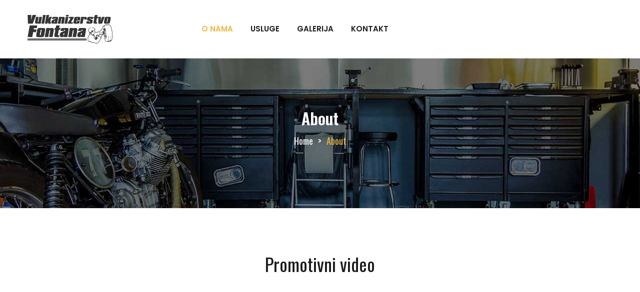

--- FILE ---
content_type: text/html; charset=UTF-8
request_url: http://vulkanizerstvo-fontana.hr/about
body_size: 21834
content:
<!DOCTYPE html>
<html class="no-js" lang="zxx">

<!-- Styles and meta info -->

<head>
  <meta charset="utf-8">
  <meta http-equiv="X-UA-Compatible" content="IE=edge">
  <meta name="viewport" content="width=device-width, initial-scale=1.0" />

  <title>Fontana</title>

  <!--== Favicon ==-->
  <!-- <link rel="shortcut icon" href="/assets/img/favicon.ico" type="image/x-icon" /> -->
  <link rel="shortcut icon" href="/assets/img/vf-icon.png" />


  <!--== Google Fonts ==-->
  <link href="https://fonts.googleapis.com/css?family=Oswald:400,500,600,700%7CPoppins:400,400i,500,600&display=swap" rel="stylesheet">

  <!-- build:css assets/css/app.min.css -->
  <!--== Leaflet Min CSS ==-->
  <link href="/assets/css/leaflet.min.css" rel="stylesheet" />
  <!--== Nice Select Min CSS ==-->
  <link href="/assets/css/nice-select.min.css" rel="stylesheet" />
  <!--== Slick Slider Min CSS ==-->
  <link href="/assets/css/slick.min.css" rel="stylesheet" />
  <!--== Magnific Popup Min CSS ==-->
  <link href="/assets/css/magnific-popup.min.css" rel="stylesheet" />
  <!--== Slicknav Min CSS ==-->
  <link href="/assets/css/slicknav.min.css" rel="stylesheet" />
  <!--== Animate Min CSS ==-->
  <link href="/assets/css/animate.min.css" rel="stylesheet" />
  <!--== Ionicons Min CSS ==-->
  <link href="/assets/css/ionicons.min.css" rel="stylesheet" />
  <!--== Font-Awesome Min CSS ==-->
  <link href="/assets/css/font-awesome.min.css" rel="stylesheet" />
  <!--== Bootstrap Min CSS ==-->
  <link href="/assets/css/bootstrap.min.css" rel="stylesheet" />

  <!--== Main Style CSS ==-->
  <link href="/assets/css/style.css" rel="stylesheet" />
  <link href="/assets/css/klop.css" rel="stylesheet" />

  <!--== Helper Min CSS ==-->
  <link href="/assets/css/helper.min.css" rel="stylesheet" />
  <!-- endbuild -->

  <!--[if lt IE 9]>
<script src="//oss.maxcdn.com/html5shiv/3.7.2/html5shiv.min.js"></script>
<script src="//oss.maxcdn.com/respond/1.4.2/respond.min.js"></script>
<![endif]-->

  <!-- Google tag (gtag.js) -->
  <script async src="https://www.googletagmanager.com/gtag/js?id=AW-996719996"></script>
	<script>
		window.dataLayer = window.dataLayer || [];
		function gtag(){dataLayer.push(arguments);}
		gtag('js', new Date());

		gtag('config', 'AW-996719996');
	</script>

	<!-- Event snippet for Kupnja conversion page -->
	<script>
		gtag('event', 'conversion', {
				'send_to': 'AW-996719996/5NTYCOvbtrEaEPz6otsD',
				'transaction_id': ''
		});
	</script>

	<!-- Event snippet for Prikaz stranice conversion page -->
	<script>
		gtag('event', 'conversion', {'send_to': 'AW-996719996/Gcc-CO7btrEaEPz6otsD'});
	</script>

	<!-- Event snippet for Zatražite ponudu conversion page -->
	<script>
		gtag('event', 'conversion', {'send_to': 'AW-996719996/sZI1CPHbtrEaEPz6otsD'});
	</script>

	<!-- Event snippet for Preuzimanje uputa conversion page -->
	<script>
		gtag('event', 'conversion', {'send_to': 'AW-996719996/L8UBCPTbtrEaEPz6otsD'});
	</script>

	<!-- Event snippet for Kontakt conversion page -->
	<script>
		gtag('event', 'conversion', {'send_to': 'AW-996719996/n5yZCPfbtrEaEPz6otsD'});
	</script>
</head>
<body>

  <!-- HEADER -->
        <!--== Start Header Area ==-->
      <header class="header-area">
        <div class="container container-wide">
          <div class="row align-items-center">
            <div class="col-sm-4 col-lg-2">
              <div class="site-logo text-center text-sm-left">
                <!-- <a href="/"><img src="/assets/img/logo.png" alt="Logo" /></a> -->
                <a href="/about"><img src="/assets/img/vulkanizerstvo_fontana.png" alt="Logo" /></a>

              </div>
            </div>

            <div class="col-lg-7 d-none d-lg-block">
              <div class="site-navigation">
                <ul class="main-menu nav">
                  <!-- <li class="has-submenu"><a href="/" class="">Početna</a></li> -->
                  <li><a href="/about" class="nav-active">O nama</a></li>
                  <li><a href="/services" class="">Usluge</a></li>
                  <li><a href="/gallery" class="">Galerija</a></li>
                  <!-- <li><a href="/shop" class="">Web Shop</a></li> -->
                  <li><a href="/contact" class="">Kontakt</a></li>
                </ul>
              </div>
            </div>

            <div class="col-sm-8 col-lg-3">
              <div class="site-action d-flex justify-content-center justify-content-sm-end align-items-center">
                <!-- <ul class="login-reg-nav nav">
                  <li><a href="/sign-in">Prijava</a></li>
                </ul>

                <div class="mini-cart-wrap">
                  <a href="cart.html" class="btn-mini-cart">
                    <i class="ion-bag"></i>
                    <span class="cart-total">3</span>
                  </a>

                  <div class="mini-cart-content">
                    <div class="mini-cart-product">
                      <div class="mini-product">
                        <div class="mini-product__thumb">
                          <a href="single-product.html"><img src="/assets/img/product/product-1.png" alt="product" /></a>
                        </div>
                        <div class="mini-product__info">
                          <h2 class="title"><a href="single-product.html">Auto Clutch & Brake</a></h2>

                          <div class="mini-calculation">
                            <p class="price">5 x <span>$20.33</span></p>
                            <button class="remove-pro"><i class="ion-trash-b"></i></button>
                          </div>
                        </div>
                      </div>

                      <div class="mini-product">
                        <div class="mini-product__thumb">
                          <a href="single-product.html"><img src="/assets/img/product/product-2.png" alt="product" /></a>
                        </div>
                        <div class="mini-product__info">
                          <h2 class="title"><a href="single-product.html">Leather Steering Wheel</a></h2>

                          <div class="mini-calculation">
                            <p class="price">5 x <span>$20.33</span></p>
                            <button class="remove-pro"><i class="ion-trash-b"></i></button>
                          </div>
                        </div>
                      </div>

                      <div class="mini-product">
                        <div class="mini-product__thumb">
                          <a href="single-product.html"><img src="/assets/img/product/product-3.png" alt="product" /></a>
                        </div>
                        <div class="mini-product__info">
                          <h2 class="title"><a href="single-product.html">Leather Steering Wheel</a></h2>

                          <div class="mini-calculation">
                            <p class="price">5 x <span>$20.33</span></p>
                            <button class="remove-pro"><i class="ion-trash-b"></i></button>
                          </div>
                        </div>
                      </div>
                    </div>
                  </div>
                </div> -->

                <div class="responsive-menu d-lg-none">
                  <button class="btn-menu">
                    <i class="fa fa-bars"></i>
                  </button>
                </div>
              </div>
            </div>
          </div>
        </div>
      </header>
      <!--== End Header Area ==-->  <!-- END HEADER -->

  <!-- Page header -->
    <!--== Start Page Header Area ==-->
  <div class="page-header-wrap bg-img" data-bg="/assets/img/bg/page-header-1.jpg">
    <div class="container">
      <div class="row">
        <div class="col-12 text-center">
          <div class="page-header-content">
            <div class="page-header-content-inner">
              <h1>About</h1>

              <ul class="breadcrumb">
                <li><a href="/about">Home</a></li>
                <li class="current"><a href="#">About</a></li>
              </ul>
            </div>
          </div>
        </div>
      </div>
    </div>
  </div>
  <!--== End Page Header Area ==-->  <!-- End Page header -->

  <!-- CONTENT -->
  <!--== Start Page Content Wrapper ==-->
<div class="page-content-wrapper sm-top">
    <div class="about-page-content">
      <div class="container">
        <div class="row">
        <div class="container" style="margin-bottom: 50px;">
          <div class="video_wrapper">
            <h3 class="text-center" style="font-weight: 300;">Promotivni video</h3>
            <div class="video_wrapper_inner">
              <iframe width="90%" height="480" src="https://www.youtube.com/embed/B39tzsdTNOs?rel=0&amp;showinfo=0" frameborder="0" allowfullscreen></iframe>
            </div>
            
          </div>
        </div>
        </div>
      </div>

      <div class="container">
        <div class="row align-items-center">
          <div class="col-lg-6 order-1 order-md-0">
            <div class="about-content">
              <h2 class="h3 mb-sm-20">O nama</h2>
              <p>Vulkanizerstvo Fontana je osnovano 2012. godine, sa sjedištem u Slavonskom Brodu, Ul.Franje Krežme, Sjeverna vezna cesta 20. Poduzeće se bavi uvozom, distribucijom te prodajom guma te uslugama montaže guma, balansiranja kotača, popravaka felgi, skladištenja guma...</p>
              <p>U našem asortimanu usluga je i moto program, a to uključuje: montažu i demontažu guma, balansiranje kotača te popravak moto felgi.</p>
							<p>Također, nudimo i traktorske programe MITAS i TRAYAL.</p>
            </div>
          </div>

          <div class="col-lg-6 order-0">
            <div class="about-thumb mb-sm-30">
              <img src="/assets/img/gallery_new/11.jpeg" alt="About" />
            </div>
          </div>
        </div>

        <!-- <div class="row align-items-center sm-top">
          <div class="col-lg-6">
            <div class="about-thumb video-play mb-sm-30">

              <img src="/assets/img/about/about-2.jpg" alt="About" />
              <a href="https://www.youtube.com/watch?v=B39tzsdTNOs" class="btn-video-popup"><i class="ion-play"></i></a>

            </div>
          </div>

          <div class="col-lg-6">
            <div class="about-content">
              <h2 class="h3">Pokretna radionica</h2>
              <p>Imamo i pokretnu radionicu koja je opremljena strojem za teretni i poljoprivredni program od 17,5 do 40''. Obavljamo hitne intervencije od 0-24!</p>
							<p>Obavljamo popravke i izmjenu svih vrsta guma na licu mjesta, nazovite nas i stižemo u najkraćem mogućem roku. Pokretna radionica opremljena je montirkom za teretni program.</p>
              
            </div>
          </div>
        </div> -->
      </div>
    </div>
  </div>
  <!--== End Page Content Wrapper ==-->

  <!--== Start Call to action Wrapper ==-->
  <div class="call-to-action-area sm-top">
    <div class="call-to-action-content-area home-2 bg-img" data-bg="/assets/img/bg/area-bg-2.jpg">
      <div class="container">
        <div class="row">
          <div class="col-12 text-center">
            <div class="call-to-action-txt">
              <!-- <h2>HITNE INTERVENCIJE <br> Popravci i izmjena svih vrsta guma </h2> -->
              <a href="/contact" class="btn btn-brand">Kontakt</a>
            </div>
          </div>
        </div>
      </div>
    </div>

    <div class="call-to-action-image-area">
      <div class="container">
        <div class="row">
          <div class="col-12 text-center">
            <img src="/assets/img/about/about-3.jpg" alt="Car" />
          </div>
        </div>
      </div>
    </div>
  </div>
  <!--== End Call to action Wrapper ==-->

  <!--== Start Newsletter Area ==-->
  <!-- <div class="newsletter-area-wrapper sp-lg-top sp-md-top mt-0">
    <div class="container container-wide">
      <div class="newsletter-area-inner bg-img" data-bg="/assets/img/bg/newsletter-bg-2.jpg">
        <div class="row">
          <div class="col-lg-8 col-xl-5 offset-lg-3 offset-xl-6">
            <div class="newsletter-content text-center">
              <h4>SPECIAL <span>OFFER</span> FOR SUBSCRIPTION</h4>
              <h2>GET INSTANT DISCOUNT FOR MEMBERSHIP</h2>
              <p>Subscribe our newsletter and all latest news of our <br>latest product, promotion and offers
              </p>

              <div class="newsletter-form-wrap">
                <form action="#" method="post">
                  <div class="form-content">
                    <input type="email" placeholder="Enter your email here" />
                    <button class="btn-newsletter">Submit</button>
                  </div>
                </form>
              </div>
            </div>
          </div>
        </div>
      </div>
    </div>
  </div> -->
  <!--== End Newsletter Area ==-->  <!-- END CONTENT -->

  <!--== Start Brand Logo Area Wrapper ==-->
<div class="brand-logo-area sm-top sm-bottom">
	<div class="container">
		<div class="row">
			<div class="col-12">
				<div class="brand-logo-content">
					<!-- @todo: Change image dimesions to fit theme -->
					<div class="brand-logo-item">
						<a href="#"><img src="/assets/img/brands/michelin.png" alt="Logo" /></a>
					</div>

					<div class="brand-logo-item">
						<a href="#"><img src="/assets/img/brands/bridgestone.png" alt="Logo" /></a>
					</div>

					<div class="brand-logo-item">
						<a href="#"><img src="/assets/img/brands/goodyear.png" alt="Logo" /></a>
					</div>

					<div class="brand-logo-item">
						<a href="#"><img src="/assets/img/brands/fulda.png" alt="Logo" /></a>
					</div>

					<div class="brand-logo-item">
						<a href="#"><img src="/assets/img/brands/continental.png" alt="Logo" /></a>
					</div>

					<div class="brand-logo-item">
						<a href="#"><img src="/assets/img/brands/dunlop.png" alt="Logo" /></a>
					</div>

					<div class="brand-logo-item">
						<a href="#"><img src="/assets/img/brands/bf_goodrich.png" alt="Logo" /></a>
					</div>


					<!-- <div class="brand-logo-item">
						<a href="#"><img src="/assets/img/brand-logo/brand-1.png" alt="Logo" /></a>
					</div>

					<div class="brand-logo-item">
						<a href="#"><img src="/assets/img/brand-logo/brand-2.png" alt="Logo" /></a>
					</div>

					<div class="brand-logo-item">
						<a href="#"><img src="/assets/img/brand-logo/brand-3.png" alt="Logo" /></a>
					</div>

					<div class="brand-logo-item">
						<a href="#"><img src="/assets/img/brand-logo/brand-4.png" alt="Logo" /></a>
					</div>

					<div class="brand-logo-item">
						<a href="#"><img src="/assets/img/brand-logo/brand-5.png" alt="Logo" /></a>
					</div>

					<div class="brand-logo-item">
						<a href="#"><img src="/assets/img/brand-logo/brand-3.png" alt="Logo" /></a>
					</div>

					<div class="brand-logo-item">
						<a href="#"><img src="/assets/img/brand-logo/brand-1.png" alt="Logo" /></a>
					</div> -->
				</div>
			</div>
		</div>
	</div>
</div>
<!--== End Brand Logo Area Wrapper ==--><!--== Start Need Help area ==-->
<div class="need-help-area bg-img sm-top" data-bg="/assets/img/bg/bg-2.jpg">
	<div class="container">
		<div class="row align-items-center">
			<div class="col-sm-7 text-center text-sm-left">
				<div class="need-help-content mb-sm-20">
					<h3>Trebate pomoć ?</h3>
					<p>Nazovite nas 24/7 na (+385) 97 770 3766</p>
				</div>
			</div>

			<div class="col-sm-5 text-center text-sm-right">
				<a href="/contact" class="btn btn-black">Nazovite</a>
			</div>
		</div>
	</div>
</div>
<!--== End Need Help area ==-->
  <!-- FOOTER -->
        <!--== Start Footer Area Wrapper ==-->
      <footer class="footer-area">
        <div class="footer-widget-area">
          <div class="container container-wide">
            <div class="row mtn-40">
              <div class="col-lg-3">
                <div class="widget-item">
                  <div class="about-widget">
                    <a href="/about"><img src="/assets/img/vulkanizerstvo_fontana-white.png" alt="Logo" /></a>
                    <p>Dugogodišnje iskustvo u vulkanizerskom poslu jamstvo je uspjeha. Svojim radom stekli smo veliki broj korisnika koji redovito koriste sve naše usluge.</p>
                  </div>
                </div>
              </div>

              <!-- <div class="col-sm-6 col-lg-2">
                <div class="widget-item">
                  <h4 class="widget-title">Information</h4>
                  <div class="widget-body">
                    <ul class="widget-list">
                      <li><a href="#">Our company</a></li>
                      <li><a href="#">Contact us</a></li>
                      <li><a href="#">Our services</a></li>
                      <li><a href="#">Why We?</a></li>
                      <li><a href="#">Careers</a></li>
                    </ul>
                  </div>
                </div>
              </div> -->

              <div class="col-sm-6 col-lg-2">
                <div class="widget-item">
                  <h4 class="widget-title">Poveznice</h4>
                  <div class="widget-body">
                    <ul class="widget-list">
                      <li><a href="/about">O nama</a></li>
                      <li><a href="/services">Usluge</a></li>
                      <li><a href="/gallery">Galerija</a></li>
                      <li><a href="/contact">Kontakt</a></li>
                    </ul>
                  </div>
                </div>
              </div>

              <!-- <div class="col-sm-6 col-lg-2">
                <div class="widget-item">
                  <h4 class="widget-title">Podrška</h4>
                  <div class="widget-body">
                    <ul class="widget-list">
                      <li><a href="/contact">Kontakt</a></li>
                      <li><a href="/support">Online podrška</a></li>
                      <li><a href="/contact">Povrat novca</a></li>
                    </ul>
                  </div>
                </div>
              </div> -->

              <div class="col-sm-6 col-lg-3">
                <div class="widget-item">
                  <h4 class="widget-title">Podaci o društvu</h4>
                  <div class="widget-body">
                    <address>
                      Ul.Franje Krežme, Sjeverna vezna cesta 20, 35000 Slavonski Brod, Hrvatska <br>
                      https://vulkanizerstvo-fontana.hr <br>
                      MOB: (+385) 97 770 3766 <br>
                      TEL: (+385) 35 205 116
                    </address>
                  </div>
                </div>
              </div>
            </div>
          </div>
        </div>

        <div class="footer-copyright-area">
          <div class="container">
            <div class="row">
              <div class="col-12 text-center">
                <div class="copyright-content">
                  <p>Copyright © 2026 Vulkanizerstvo Fontana. All Rights Reserved.</p>
                </div>
              </div>
            </div>
          </div>
        </div>
      </footer>
      <!--== End Footer Area Wrapper ==-->

      <!-- Scroll Top Button -->
      <button class="btn-scroll-top"><i class="ion-chevron-up"></i></button>



      <!--== Start Responsive Menu Wrapper ==-->
      <aside class="off-canvas-wrapper off-canvas-menu">
        <div class="off-canvas-overlay"></div>
        <div class="off-canvas-inner">
          <!-- Start Off Canvas Content -->
          <div class="off-canvas-content">
            <div class="off-canvas-header">
              <div class="logo">
                <a href="/about"><img src="/assets/img/vulkanizerstvo_fontana.png" alt="Logo"></a>
              </div>
              <div class="close-btn">
                <button class="btn-close"><i class="ion-android-close"></i></button>
              </div>
            </div>

            <!-- Content Auto Generate Form Main Menu Here -->
            <div class="res-mobile-menu mobile-menu">

            </div>
          </div>
        </div>
      </aside>
      <!--== End Responsive Menu Wrapper ==-->  <!-- FOOTER END -->

      <!--=======================Javascript============================-->
    <!-- build:js assets/js/app.min.js -->
    <!--=== Modernizr Min Js ===-->
    <script src="/assets/js/modernizr-3.6.0.min.js"></script>
    <!--=== jQuery Min Js ===-->
    <script src="/assets/js/jquery-3.3.1.min.js"></script>
    <!--=== jQuery Migration Min Js ===-->
    <script src="/assets/js/jquery-migrate-1.2.1.min.js"></script>
    <!--=== Popper Min Js ===-->
    <script src="/assets/js/popper.min.js"></script>
    <!--=== Bootstrap Min Js ===-->
    <script src="/assets/js/bootstrap.min.js"></script>
    <!--=== Slicknav Min Js ===-->
    <script src="/assets/js/jquery.slicknav.min.js"></script>
    <!--=== Magnific Popup Min Js ===-->
    <script src="/assets/js/jquery.magnific-popup.min.js"></script>
    <!--=== Slick Slider Min Js ===-->
    <script src="/assets/js/slick.min.js"></script>
    <!--=== Nice Select Min Js ===-->
    <script src="/assets/js/jquery.nice-select.min.js"></script>
    <!--=== Leaflet Min Js ===-->
    <script src="/assets/js/leaflet.min.js"></script>
    <!--=== Countdown Js ===-->
    <script src="/assets/js/countdown.js"></script>

    <!--=== Active Js ===-->
    <script src="/assets/js/active.js"></script>
    <!-- endbuild -->
</body>

</html>

--- FILE ---
content_type: text/css
request_url: http://vulkanizerstvo-fontana.hr/assets/css/klop.css
body_size: 46
content:
.nav-active {
    color: #eeb644 !important;
}

--- FILE ---
content_type: text/javascript
request_url: http://vulkanizerstvo-fontana.hr/assets/js/active.js
body_size: 13157
content:
/*global jQuery */
(function($) {
    "use strict";

    /*===============================
        ----- JS Index -----

    01. Background Image JS
    02. Countdown JS
    03. Responsive Menu
    04. Magnific Popup JS
    05. Scroll top Button JS
    06. Ajax Contact Form JS
    07. Contact Map JS
    08. Shop Layout Change
    09. Product Quantity
    10. Checkout Page Checkbox Accordion

    ==================================*/

    jQuery(document).ready(function($) {

        /*--------------------------
            01. Background Image JS
        ---------------------------*/
        var bgSelector = $("[data-bg]");
        bgSelector.each(function(index, elem) {
            var element = $(elem),
                bgSource = element.data('bg');
            element.css('background-image', 'url(' + bgSource + ')');
        });

        /*-------------------------
          02. Countdown JS
        -----------------------------*/
        $(".ht-countdown").each(function(index, element) {
            var $element = $(element),
                $date = $element.data('date');

            $element.countdown($date, function(event) {
                var $this = $(this).html(event.strftime(''

                    +
                    '<div class="countdown-item"><span class="countdown-item__time">%D</span><span class="countdown-item__label">Days</span></div>' +
                    '<div class="countdown-item"><span class="countdown-item__time">%H</span><span class="countdown-item__label">Hours</span></div>' +
                    '<div class="countdown-item"><span class="countdown-item__time">%M</span><span class="countdown-item__label">Minutes</span></div>' +
                    '<div class="countdown-item"><span class="countdown-item__time">%S</span><span class="countdown-item__label">Seconds</span></div>'));
            });
        });

        /*------------------------------
          03. Responsive Menu JS
        --------------------------------*/
        $('.main-menu.nav').slicknav({
            appendTo: '.res-mobile-menu',
            closeOnClick: true,
            removeClasses: true,
            closedSymbol: '<i class="ion-plus"></i>',
            openedSymbol: '<i class="ion-minus"></i>'
        });

        var resCanvasWrapper = $(".off-canvas-menu");
        $(".btn-menu").on('click', function() {
            resCanvasWrapper.addClass('active');
            $("body").addClass('fix');
        });

        $(".off-canvas-overlay, .btn-close").on('click', function() {
            $(".off-canvas-wrapper").removeClass('active');
            $("body").removeClass('fix');
        });


        /*---------------------------
           04. Magnific Popup JS
        ------------------------------*/
        // For Video Popup
        var videopopup = $(".btn-video-popup");
        videopopup.magnificPopup({
            type: 'iframe',
            mainClass: 'ht-mfp zoom-animate',
            removalDelay: 800,
            closeBtnInside: false
        });

        // For Image Gallery Popup
        var imgGallery = $(".image-gallery");
        imgGallery.magnificPopup({
            delegate: '[data-mfp-src]',
            type: 'image',
            closeOnContentClick: false,
            closeBtnInside: false,
            mainClass: 'ht-mfp mfp-with-zoom mfp-img-mobile',
            image: {
                verticalFit: true
            },
            gallery: {
                enabled: true
            },
            zoom: {
                enabled: true,
                duration: 400,
                opener: function(element) {
                    return element.find('img');
                }
            }
        });

        // Custom Gallery on Button Click
        var galleryBtnPopup = $(".btn-gallery-popup");
        galleryBtnPopup.on('click', function(event) {
            event.preventDefault();

            var gallery = $(this).attr('href');

            $(gallery).magnificPopup({
                delegate: '[data-mfp-src]',
                type: 'image',
                closeOnContentClick: false,
                closeBtnInside: false,
                mainClass: 'ht-mfp zoom-animate mfp-img-mobile',
                removalDelay: 800,
                image: {
                    verticalFit: true
                },
                gallery: {
                    enabled: true
                }
            }).magnificPopup('open');
        });


        /*---------------------------
           05. Scroll top Button JS
        ------------------------------*/

        $(".btn-scroll-top").on('click', function() {
            $('html, body').animate({
                scrollTop: 0
            }, 1500);
        });


        /*--------------------------
          06. Ajax Contact Form JS
         ---------------------------*/
        const form = $('#contact-form'),
            formMessages = $('.form-message');

        $(form).submit(function(e) {
            e.preventDefault();
            var formData = form.serialize();
            $.ajax({
                type: 'POST',
                url: form.attr('action'),
                data: formData
            }).done(function(response) {
                // Make sure that the formMessages div has the 'success' class.
                $(formMessages).removeClass('alert alert-danger');
                $(formMessages).addClass('alert alert-success fade show');

                // Set the message text.
                formMessages.html("<button type='button' class='close' data-dismiss='alert'>&times;</button>");
                formMessages.append(response);

                // Clear the form.
                $('#contact-form input,#contact-form textarea').val('');
            }).fail(function(data) {
                // Make sure that the formMessages div has the 'error' class.
                $(formMessages).removeClass('alert alert-success');
                $(formMessages).addClass('alert alert-danger fade show');

                // Set the message text.
                if (data.responseText !== '') {
                    formMessages.html("<button type='button' class='close' data-dismiss='alert'>&times;</button>");
                    formMessages.append(data.responseText);
                } else {
                    $(formMessages).text('Oops! An error occurred and your message could not be sent.');
                }
            });
        });

        /*-------------------------
          07. Contact Map JS
        -----------------------------*/
        var map_id = $('#map_content');
        if (map_id.length > 0) {
            var $lat = map_id.data('lat'),
                $lng = map_id.data('lng'),
                $zoom = map_id.data('zoom'),
                $maptitle = map_id.data('maptitle'),
                $mapaddress = map_id.data('mapaddress'),
                mymap = L.map('map_content').setView([$lat, $lng], $zoom);

            L.tileLayer('http://tile.openstreetmap.org/{z}/{x}/{y}.png', {
                attribution: 'Map',
                maxZoom: 20,
                minZoom: 10,
                id: 'mapbox.streets',
                scrollWheelZoom: false,
                accessToken: 'sk.eyJ1IjoicmFqdWh0IiwiYSI6ImNqdHk5dGdpYzJqM3A0NGxsYmI3NmhnN3EifQ.kNdHkgfVGmSz6XPmmfG02A'
            }).addTo(mymap);

            var marker = L.marker([$lat, $lng]).addTo(mymap);
            mymap.zoomControl.setPosition('bottomright');
            mymap.scrollWheelZoom.disable();
        }

        $("select").niceSelect();

        /*--------------------------
            08. Shop Layout Change
        -----------------------------*/
        var layoutSelector = $(".layout-switcher li"),
            areaWrap = $(".product-layout");

        layoutSelector.on('click', function() {
            var viewMode = $(this).data("layout");

            layoutSelector.removeClass('active');
            $(this).addClass('active');

            areaWrap.removeClass('layout-grid layout-list').addClass('layout-' + viewMode);
        });

        /*-----------------------------------
           09. Product Quantity
        -----------------------------------*/
        var proQty = $(".pro-qty");
        proQty.append('<a href="#" class="inc qty-btn">+</a>');
        proQty.append('<a href="#" class= "dec qty-btn">-</a>');
        $('.qty-btn').on('click', function(e) {
            e.preventDefault();
            var $button = $(this);
            var oldValue = $button.parent().find('input').val();
            if ($button.hasClass('inc')) {
                var newVal = parseFloat(oldValue) + 1;
            } else {
                // Don't allow decrementing below zero
                if (oldValue > 0) {
                    var newVal = parseFloat(oldValue) - 1;
                } else {
                    newVal = 0;
                }
            }
            $button.parent().find('input').val(newVal);
        });

        /*--------------------------------------
          10. Checkout Page Checkbox Accordion
        ----------------------------------------*/
        $("#create_pwd").on("change", function() {
            $(".account-create").slideToggle("100");
        });

        $("#ship_to_different").on("change", function() {
            $(".ship-to-different").slideToggle("100");
        });


        /*--------------------------
            All Slider Activation
        ---------------------------*/

        // Hero Slider Js
        $(".slider-content-active").slick({
            slidesToShow: 1,
            dots: true,
            adaptiveHeight: true,
            nextArrow: '<button class="slick-next"><i class="ion-chevron-right"></i></button>',
            prevArrow: '<button class="slick-prev"><i class="ion-chevron-left"></i></button>',
            responsive: [{
                breakpoint: 992,
                settings: {
                    arrows: false
                }
            }, ]
        });

        // Best Product Slider Js
        $(".product-carousel").slick({
            slidesToShow: 5,
            slidesToScroll: 2,
            arrows: false,
            responsive: [{
                    breakpoint: 480,
                    settings: {
                        slidesToShow: 1,
                        slidesToScroll: 1
                    }
                },
                {
                    breakpoint: 767,
                    settings: {
                        slidesToShow: 2,
                        slidesToScroll: 1
                    }
                },
                {
                    breakpoint: 992,
                    settings: {
                        slidesToShow: 3,
                        slidesToScroll: 1
                    }
                },
                {
                    breakpoint: 1300,
                    settings: {
                        slidesToShow: 4,
                        slidesToScroll: 1
                    }
                }
            ]
        });

        // Brand Logo Slider Js
        $(".brand-logo-content").slick({
            slidesToShow: 5,
            slidesToScroll: 2,
            arrows: true,
            nextArrow: '<button class="slick-next"><i class="ion-chevron-right"></i></button>',
            prevArrow: '<button class="slick-prev"><i class="ion-chevron-left"></i></button>',
            infinite: true,
            responsive: [{
                    breakpoint: 480,
                    settings: {
                        slidesToShow: 1,
                        slidesToScroll: 1
                    }
                },
                {
                    breakpoint: 600,
                    settings: {
                        slidesToShow: 2,
                        slidesToScroll: 1
                    }
                },
                {
                    breakpoint: 950,
                    settings: {
                        slidesToShow: 3,
                        slidesToScroll: 1
                    }
                }
            ]
        });

        // Product Details Thumbnail
        $(".product-thumbnail-slider").slick({
            slidesToShow: 1,
            slidesToScroll: 1,
            arrows: false,
            draggable: false,
            infinite: false,
            asNavFor: ".product-details-thumbnail-nav"
        });

        // Product Details Thumbnail
        $(".product-details-thumbnail-nav").slick({
            slidesToShow: 4,
            slidesToScroll: 1,
            arrows: false,
            infinite: false,
            asNavFor: ".product-thumbnail-slider",
            focusOnSelect: true,
            responsive: [{
                breakpoint: 480,
                settings: {
                    slidesToShow: 3,
                    slidesToScroll: 1
                }
            }]
        });

    }); //End Ready Function

    jQuery(window).on('scroll', function() {
        //Scroll top Hide Show
        if ($(window).scrollTop() >= 400) {
            $('.btn-scroll-top').addClass('show');
        } else {
            $('.btn-scroll-top').removeClass('show');
        }
    }); // End Scroll Function
}(jQuery));

--- FILE ---
content_type: text/javascript
request_url: http://vulkanizerstvo-fontana.hr/assets/js/modernizr-3.6.0.min.js
body_size: 12625
content:
/*! modernizr 3.6.0 (Custom Build) | MIT *
 * https://modernizr.com/download/?[base64] !*/
! function(e, t, n) {
    function r(e, t) {
        return typeof e === t
    }

    function o() {
        var e, t, n, o, i, s, a;
        for (var l in C)
            if (C.hasOwnProperty(l)) {
                if (e = [], t = C[l], t.name && (e.push(t.name.toLowerCase()), t.options && t.options.aliases && t.options.aliases.length))
                    for (n = 0; n < t.options.aliases.length; n++) e.push(t.options.aliases[n].toLowerCase());
                for (o = r(t.fn, "function") ? t.fn() : t.fn, i = 0; i < e.length; i++) s = e[i], a = s.split("."), 1 === a.length ? Modernizr[a[0]] = o : (!Modernizr[a[0]] || Modernizr[a[0]] instanceof Boolean || (Modernizr[a[0]] = new Boolean(Modernizr[a[0]])), Modernizr[a[0]][a[1]] = o), w.push((o ? "" : "no-") + a.join("-"))
            }
    }

    function i(e) {
        var t = S.className,
            n = Modernizr._config.classPrefix || "";
        if (x && (t = t.baseVal), Modernizr._config.enableJSClass) {
            var r = new RegExp("(^|\\s)" + n + "no-js(\\s|$)");
            t = t.replace(r, "$1" + n + "js$2")
        }
        Modernizr._config.enableClasses && (t += " " + n + e.join(" " + n), x ? S.className.baseVal = t : S.className = t)
    }

    function s(e, t) {
        if ("object" == typeof e)
            for (var n in e) P(e, n) && s(n, e[n]);
        else {
            e = e.toLowerCase();
            var r = e.split("."),
                o = Modernizr[r[0]];
            if (2 == r.length && (o = o[r[1]]), "undefined" != typeof o) return Modernizr;
            t = "function" == typeof t ? t() : t, 1 == r.length ? Modernizr[r[0]] = t : (!Modernizr[r[0]] || Modernizr[r[0]] instanceof Boolean || (Modernizr[r[0]] = new Boolean(Modernizr[r[0]])), Modernizr[r[0]][r[1]] = t), i([(t && 0 != t ? "" : "no-") + r.join("-")]), Modernizr._trigger(e, t)
        }
        return Modernizr
    }

    function a() {
        return "function" != typeof t.createElement ? t.createElement(arguments[0]) : x ? t.createElementNS.call(t, "http://www.w3.org/2000/svg", arguments[0]) : t.createElement.apply(t, arguments)
    }

    function l() {
        var e = t.body;
        return e || (e = a(x ? "svg" : "body"), e.fake = !0), e
    }

    function u(e, n, r, o) {
        var i, s, u, f, d = "modernizr",
            c = a("div"),
            p = l();
        if (parseInt(r, 10))
            for (; r--;) u = a("div"), u.id = o ? o[r] : d + (r + 1), c.appendChild(u);
        return i = a("style"), i.type = "text/css", i.id = "s" + d, (p.fake ? p : c).appendChild(i), p.appendChild(c), i.styleSheet ? i.styleSheet.cssText = e : i.appendChild(t.createTextNode(e)), c.id = d, p.fake && (p.style.background = "", p.style.overflow = "hidden", f = S.style.overflow, S.style.overflow = "hidden", S.appendChild(p)), s = n(c, e), p.fake ? (p.parentNode.removeChild(p), S.style.overflow = f, S.offsetHeight) : c.parentNode.removeChild(c), !!s
    }

    function f(e, t) {
        return !!~("" + e).indexOf(t)
    }

    function d(e) {
        return e.replace(/([A-Z])/g, function(e, t) {
            return "-" + t.toLowerCase()
        }).replace(/^ms-/, "-ms-")
    }

    function c(t, n, r) {
        var o;
        if ("getComputedStyle" in e) {
            o = getComputedStyle.call(e, t, n);
            var i = e.console;
            if (null !== o) r && (o = o.getPropertyValue(r));
            else if (i) {
                var s = i.error ? "error" : "log";
                i[s].call(i, "getComputedStyle returning null, its possible modernizr test results are inaccurate")
            }
        } else o = !n && t.currentStyle && t.currentStyle[r];
        return o
    }

    function p(t, r) {
        var o = t.length;
        if ("CSS" in e && "supports" in e.CSS) {
            for (; o--;)
                if (e.CSS.supports(d(t[o]), r)) return !0;
            return !1
        }
        if ("CSSSupportsRule" in e) {
            for (var i = []; o--;) i.push("(" + d(t[o]) + ":" + r + ")");
            return i = i.join(" or "), u("@supports (" + i + ") { #modernizr { position: absolute; } }", function(e) {
                return "absolute" == c(e, null, "position")
            })
        }
        return n
    }

    function m(e) {
        return e.replace(/([a-z])-([a-z])/g, function(e, t, n) {
            return t + n.toUpperCase()
        }).replace(/^-/, "")
    }

    function h(e, t, o, i) {
        function s() {
            u && (delete N.style, delete N.modElem)
        }
        if (i = r(i, "undefined") ? !1 : i, !r(o, "undefined")) {
            var l = p(e, o);
            if (!r(l, "undefined")) return l
        }
        for (var u, d, c, h, v, A = ["modernizr", "tspan", "samp"]; !N.style && A.length;) u = !0, N.modElem = a(A.shift()), N.style = N.modElem.style;
        for (c = e.length, d = 0; c > d; d++)
            if (h = e[d], v = N.style[h], f(h, "-") && (h = m(h)), N.style[h] !== n) {
                if (i || r(o, "undefined")) return s(), "pfx" == t ? h : !0;
                try {
                    N.style[h] = o
                } catch (g) {}
                if (N.style[h] != v) return s(), "pfx" == t ? h : !0
            } return s(), !1
    }

    function v(e, t) {
        return function() {
            return e.apply(t, arguments)
        }
    }

    function A(e, t, n) {
        var o;
        for (var i in e)
            if (e[i] in t) return n === !1 ? e[i] : (o = t[e[i]], r(o, "function") ? v(o, n || t) : o);
        return !1
    }

    function g(e, t, n, o, i) {
        var s = e.charAt(0).toUpperCase() + e.slice(1),
            a = (e + " " + O.join(s + " ") + s).split(" ");
        return r(t, "string") || r(t, "undefined") ? h(a, t, o, i) : (a = (e + " " + T.join(s + " ") + s).split(" "), A(a, t, n))
    }

    function y(e, t, r) {
        return g(e, n, n, t, r)
    }
    var C = [],
        b = {
            _version: "3.6.0",
            _config: {
                classPrefix: "",
                enableClasses: !0,
                enableJSClass: !0,
                usePrefixes: !0
            },
            _q: [],
            on: function(e, t) {
                var n = this;
                setTimeout(function() {
                    t(n[e])
                }, 0)
            },
            addTest: function(e, t, n) {
                C.push({
                    name: e,
                    fn: t,
                    options: n
                })
            },
            addAsyncTest: function(e) {
                C.push({
                    name: null,
                    fn: e
                })
            }
        },
        Modernizr = function() {};
    Modernizr.prototype = b, Modernizr = new Modernizr;
    var w = [],
        S = t.documentElement,
        x = "svg" === S.nodeName.toLowerCase(),
        _ = "Moz O ms Webkit",
        T = b._config.usePrefixes ? _.toLowerCase().split(" ") : [];
    b._domPrefixes = T;
    var E = b._config.usePrefixes ? " -webkit- -moz- -o- -ms- ".split(" ") : ["", ""];
    b._prefixes = E;
    var P;
    ! function() {
        var e = {}.hasOwnProperty;
        P = r(e, "undefined") || r(e.call, "undefined") ? function(e, t) {
            return t in e && r(e.constructor.prototype[t], "undefined")
        } : function(t, n) {
            return e.call(t, n)
        }
    }(), b._l = {}, b.on = function(e, t) {
        this._l[e] || (this._l[e] = []), this._l[e].push(t), Modernizr.hasOwnProperty(e) && setTimeout(function() {
            Modernizr._trigger(e, Modernizr[e])
        }, 0)
    }, b._trigger = function(e, t) {
        if (this._l[e]) {
            var n = this._l[e];
            setTimeout(function() {
                var e, r;
                for (e = 0; e < n.length; e++)(r = n[e])(t)
            }, 0), delete this._l[e]
        }
    }, Modernizr._q.push(function() {
        b.addTest = s
    });
    var k = function() {
        function e(e, t) {
            var o;
            return e ? (t && "string" != typeof t || (t = a(t || "div")), e = "on" + e, o = e in t, !o && r && (t.setAttribute || (t = a("div")), t.setAttribute(e, ""), o = "function" == typeof t[e], t[e] !== n && (t[e] = n), t.removeAttribute(e)), o) : !1
        }
        var r = !("onblur" in t.documentElement);
        return e
    }();
    b.hasEvent = k;
    var z = function() {
        var t = e.matchMedia || e.msMatchMedia;
        return t ? function(e) {
            var n = t(e);
            return n && n.matches || !1
        } : function(t) {
            var n = !1;
            return u("@media " + t + " { #modernizr { position: absolute; } }", function(t) {
                n = "absolute" == (e.getComputedStyle ? e.getComputedStyle(t, null) : t.currentStyle).position
            }), n
        }
    }();
    b.mq = z;
    var B = function(e, t) {
        var n = !1,
            r = a("div"),
            o = r.style;
        if (e in o) {
            var i = T.length;
            for (o[e] = t, n = o[e]; i-- && !n;) o[e] = "-" + T[i] + "-" + t, n = o[e]
        }
        return "" === n && (n = !1), n
    };
    b.prefixedCSSValue = B;
    var O = b._config.usePrefixes ? _.split(" ") : [];
    b._cssomPrefixes = O;
    var L = {
        elem: a("modernizr")
    };
    Modernizr._q.push(function() {
        delete L.elem
    });
    var N = {
        style: L.elem.style
    };
    Modernizr._q.unshift(function() {
        delete N.style
    }), b.testAllProps = g, b.testAllProps = y;
    b.testProp = function(e, t, r) {
        return h([e], n, t, r)
    }, b.testStyles = u;
    Modernizr.addTest("customelements", "customElements" in e), Modernizr.addTest("history", function() {
        var t = navigator.userAgent;
        return -1 === t.indexOf("Android 2.") && -1 === t.indexOf("Android 4.0") || -1 === t.indexOf("Mobile Safari") || -1 !== t.indexOf("Chrome") || -1 !== t.indexOf("Windows Phone") || "file:" === location.protocol ? e.history && "pushState" in e.history : !1
    }), Modernizr.addTest("pointerevents", function() {
        var e = !1,
            t = T.length;
        for (e = Modernizr.hasEvent("pointerdown"); t-- && !e;) k(T[t] + "pointerdown") && (e = !0);
        return e
    }), Modernizr.addTest("postmessage", "postMessage" in e), Modernizr.addTest("webgl", function() {
        var t = a("canvas"),
            n = "probablySupportsContext" in t ? "probablySupportsContext" : "supportsContext";
        return n in t ? t[n]("webgl") || t[n]("experimental-webgl") : "WebGLRenderingContext" in e
    });
    var R = !1;
    try {
        R = "WebSocket" in e && 2 === e.WebSocket.CLOSING
    } catch (j) {}
    Modernizr.addTest("websockets", R), Modernizr.addTest("cssanimations", y("animationName", "a", !0)),
        function() {
            Modernizr.addTest("csscolumns", function() {
                var e = !1,
                    t = y("columnCount");
                try {
                    e = !!t, e && (e = new Boolean(e))
                } catch (n) {}
                return e
            });
            for (var e, t, n = ["Width", "Span", "Fill", "Gap", "Rule", "RuleColor", "RuleStyle", "RuleWidth", "BreakBefore", "BreakAfter", "BreakInside"], r = 0; r < n.length; r++) e = n[r].toLowerCase(), t = y("column" + n[r]), ("breakbefore" === e || "breakafter" === e || "breakinside" == e) && (t = t || y(n[r])), Modernizr.addTest("csscolumns." + e, t)
        }(), Modernizr.addTest("flexbox", y("flexBasis", "1px", !0)), Modernizr.addTest("picture", "HTMLPictureElement" in e), Modernizr.addAsyncTest(function() {
            var e, t, n, r = a("img"),
                o = "sizes" in r;
            !o && "srcset" in r ? (t = "[data-uri]", e = "[data-uri]", n = function() {
                s("sizes", 2 == r.width)
            }, r.onload = n, r.onerror = n, r.setAttribute("sizes", "9px"), r.srcset = e + " 1w," + t + " 8w", r.src = e) : s("sizes", o)
        }), Modernizr.addTest("srcset", "srcset" in a("img")), Modernizr.addTest("webworkers", "Worker" in e), o(), i(w), delete b.addTest, delete b.addAsyncTest;
    for (var M = 0; M < Modernizr._q.length; M++) Modernizr._q[M]();
    e.Modernizr = Modernizr
}(window, document);